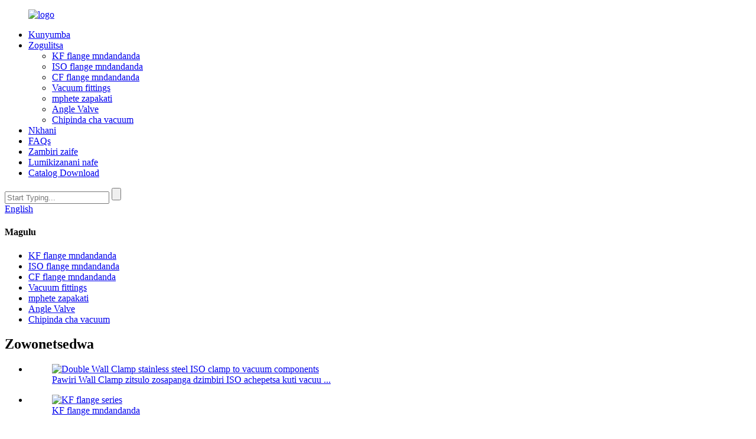

--- FILE ---
content_type: text/html
request_url: http://ny.vacuumcomponents-st.com/vacuum-centering-rings-iso-stainless-steel-304-316l-product/
body_size: 12341
content:
<!DOCTYPE html> <html dir="ltr" lang="ny"> <head> <meta http-equiv="Content-Type" content="text/html; charset=UTF-8" /> <!-- Global site tag (gtag.js) - Google Analytics --> <script async src="https://www.googletagmanager.com/gtag/js?id=UA-222592586-82"></script> <script>
  window.dataLayer = window.dataLayer || [];
  function gtag(){dataLayer.push(arguments);}
  gtag('js', new Date());

  gtag('config', 'UA-222592586-82');
</script>  <title>China Vacuum Centering mphete ISO zosapanga dzimbiri 304 316L Kupanga ndi Factory |Shanteng</title> <meta name="viewport" content="width=device-width,initial-scale=1,minimum-scale=1,maximum-scale=1,user-scalable=no"> <link rel="apple-touch-icon-precomposed" href=""> <meta name="format-detection" content="telephone=no"> <meta name="apple-mobile-web-app-capable" content="yes"> <meta name="apple-mobile-web-app-status-bar-style" content="black"> <meta property="og:url" content="https://www.vacuumcomponents-st.com:443/vacuum-centering-rings-iso-stainless-steel-304-316l-product/"/> <meta property="og:title" content="Vacuum Centering rings ISO stainless steel 304 316L"/> <meta property="og:description" content=" 		Features 	 * Viton O&#8217;ring bakeable to 200°C intermittently, sustained use to 150°C. * The vacuum seal of ISO-series is made by compressing the O&#8217;ring between the mating flanges. This done by alternately wrenchtightening opposing pairs of clamps or bolts until the first metal-to-met..."/> <meta property="og:type" content="product"/> <meta property="og:image" content="//cdn.globalso.com/vacuumcomponents-st/Centering-rings.jpg"/> <meta property="og:site_name" content="https://www.vacuumcomponents-st.com/"/> <link href="//cdn.globalso.com/vacuumcomponents-st/style/global/style.css" rel="stylesheet"> <link href="//cdn.globalso.com/vacuumcomponents-st/style/public/public.css" rel="stylesheet">  <link rel="shortcut icon" href="//cdn.globalso.com/vacuumcomponents-st/logo21.png" /> <meta name="author" content="gd-admin"/> <meta name="description" itemprop="description" content="Mawonekedwe * Viton O'ring amawotcha mpaka 200 ° C pafupipafupi, akugwiritsidwa ntchito mpaka 150 ° C.* The vacuum chisindikizo cha ISO-mndandanda wapangidwa ndi compressing ndi O'ring" />  <meta name="keywords" itemprop="keywords" content="centering mphete, mankhwala" />  <link rel="canonical" href="https://www.vacuumcomponents-st.com/vacuum-centering-rings-iso-stainless-steel-304-316l-product/" /> <link href="//cdn.globalso.com/hide_search.css" rel="stylesheet"/></head> <body> <div class="container">     <header class="web_head index_web_headpage_head">     <div class="head_layout layout">       <figure class="logo"><a href="/">                 <img src="//cdn.globalso.com/vacuumcomponents-st/logo2.png" alt="logo">                 </a></figure>       <div class="head_center">           <nav class="nav_wrap">             <ul class="head_nav">         <li><a href="/">Kunyumba</a></li> <li class="current-post-ancestor current-menu-parent"><a href="/products/">Zogulitsa</a> <ul class="sub-menu"> 	<li><a href="/kf-flange-series/">KF flange mndandanda</a></li> 	<li><a href="/iso-flange-series/">ISO flange mndandanda</a></li> 	<li><a href="/cf-flange-series/">CF flange mndandanda</a></li> 	<li><a href="/vacuum-fittings/">Vacuum fittings</a></li> 	<li class="current-post-ancestor current-menu-parent"><a href="/centering-rings/">mphete zapakati</a></li> 	<li><a href="/angle-valve/">Angle Valve</a></li> 	<li><a href="/vacuum-chamber/">Chipinda cha vacuum</a></li> </ul> </li> <li><a href="/news/">Nkhani</a></li> <li><a href="/faqs/">FAQs</a></li> <li><a href="/about-us/">Zambiri zaife</a></li> <li><a href="/contact-us/">Lumikizanani nafe</a></li> <li><a href="/catalogue-download/">Catalog Download</a></li>           </ul>           </nav>         <div class="head-search">           <form class="" action="/search.php" method="get">             <input class="search-ipt" type="text" placeholder="Start Typing..."  name="s" id="s" />           <input type="hidden" name="cat" value="490"/>           <input class="search-btn" type="submit" value=""  id="searchsubmit" />           </form>         </div>       </div>        <div class="change-language ensemble">   <div class="change-language-info">     <div class="change-language-title medium-title">        <div class="language-flag language-flag-en"><a href="https://www.vacuumcomponents-st.com/"><b class="country-flag"></b><span>English</span> </a></div>        <b class="language-icon"></b>      </div> 	<div class="change-language-cont sub-content">         <div class="empty"></div>     </div>   </div> </div> <!--theme193-->    </div>   </header> <section class="web_main page_main">   <div class="layout">    <aside class="aside">   <section class="aside-wrap">     <section class="side-widget">     <div class="side-tit-bar">       <h4 class="side-tit">Magulu</h4>     </div>     <ul class="side-cate">       <li><a href="/kf-flange-series/">KF flange mndandanda</a></li> <li><a href="/iso-flange-series/">ISO flange mndandanda</a></li> <li><a href="/cf-flange-series/">CF flange mndandanda</a></li> <li><a href="/vacuum-fittings/">Vacuum fittings</a></li> <li class="current-post-ancestor current-menu-parent"><a href="/centering-rings/">mphete zapakati</a></li> <li><a href="/angle-valve/">Angle Valve</a></li> <li><a href="/vacuum-chamber/">Chipinda cha vacuum</a></li>     </ul>   </section>   <div class="side-widget">     <div class="side-tit-bar">       <h2 class="side-tit">Zowonetsedwa</h2>     </div>     <div class="side-product-items">       <div class="items_content">         <ul >                     <li class="side_product_item">             <figure> <a  class="item-img" href="/double-wall-clamp-stainless-steel-iso-clamp-to-vacuum-components-product/"><img src="//cdn.globalso.com/vacuumcomponents-st/Clamp-04-300x225.jpg" alt="Double Wall Clamp stainless steel ISO clamp to vacuum components"></a>               <figcaption>                 <div class="item_text"><a href="/double-wall-clamp-stainless-steel-iso-clamp-to-vacuum-components-product/">Pawiri Wall Clamp zitsulo zosapanga dzimbiri ISO achepetsa kuti vacuu ...</a></div>               </figcaption>             </figure>             <a href="/double-wall-clamp-stainless-steel-iso-clamp-to-vacuum-components-product/" class="add-friend"></a> </li>                     <li class="side_product_item">             <figure> <a  class="item-img" href="/kf-flange-series-product/"><img src="//cdn.globalso.com/vacuumcomponents-st/1-11-300x225.jpg" alt="KF flange series"></a>               <figcaption>                 <div class="item_text"><a href="/kf-flange-series-product/">KF flange mndandanda</a></div>               </figcaption>             </figure>             <a href="/kf-flange-series-product/" class="add-friend"></a> </li>                   </ul>       </div>     </div>   </div>     </section> </aside>   <section class="main">        <h1 class="page_title">Mphete za Vacuum Centering ISO zitsulo zosapanga dzimbiri 304 316L</h1>       <!-- product info -->       <section class="product-intro">         <div class="product-view" >            <!-- Piliang S-->                     <!-- Piliang E-->                     <div class="product-image"> <a class="cloud-zoom" id="zoom1" data-zoom="adjustX:0, adjustY:0" href="//cdn.globalso.com/vacuumcomponents-st/Centering-rings.jpg"> <img src="//cdn.globalso.com/vacuumcomponents-st/Centering-rings.jpg" itemprop="image" title="" alt="Vacuum Centering rings ISO stainless steel 304 316L Featured Image" style="width:100%" /></a> </div>                     <div  style="position:relative; width:100%;">             <div class="image-additional">               <ul class="swiper-wrapper">                                 <li class="swiper-slide image-item current"> <a class="cloud-zoom-gallery item"  href="//cdn.globalso.com/vacuumcomponents-st/Centering-rings.jpg" data-zoom="useZoom:zoom1, smallImage://cdn.globalso.com/vacuumcomponents-st/Centering-rings.jpg" title=""><img src="//cdn.globalso.com/vacuumcomponents-st/Centering-rings-300x225.jpg" alt="Vacuum Centering rings ISO stainless steel 304 316L" /></a> </li>                                 <li class="swiper-slide image-item"> <a class="cloud-zoom-gallery item"  href="//cdn.globalso.com/vacuumcomponents-st/KF-Centering-Ring-with-ORing-081.jpg" data-zoom="useZoom:zoom1, smallImage://cdn.globalso.com/vacuumcomponents-st/KF-Centering-Ring-with-ORing-081.jpg" title=""><img src="//cdn.globalso.com/vacuumcomponents-st/KF-Centering-Ring-with-ORing-081-300x225.jpg" alt="Vacuum Centering rings ISO stainless steel 304 316L" /></a> </li>                               </ul>               <div class="swiper-pagination swiper-pagination-white"></div>             </div>             <div class="swiper-button-next swiper-button-white"></div>             <div class="swiper-button-prev swiper-button-white"></div>           </div>         </div>         <section class="product-summary">           <div class="product-meta">             <h3>Kufotokozera Kwachidule:</h3>             <p><p>* Viton O&#39;ring yophikidwa mpaka 200 ° C pafupipafupi, ikugwiritsidwa ntchito mpaka 150 ° C.</p> <p>* The vacuum chisindikizo cha ISO-mndandanda wapangidwa ndi compressing O'ring pakati mating flanges.Izi zimachitidwa mosinthana mosinthanasinthana zingwe zomangirira kapena mabawuti mpaka kukhudzana koyamba kwachitsulo ndi chitsulo kupangidwa pakati pa malo amkati a flanges ndi milomo yotalikirana ya mphete yolowera pakati.</p> </p>             <br />                                   </div>           <div class="product-btn-wrap"> <a href="javascript:" onclick="showMsgPop();" class="email">Titumizireni imelo</a>            <!--<a href="/downloadpdf.php?id=1427" target="_blank" rel="external nofollow"   class="pdf">Download as PDF</a> -->           </div>           <div class="share-this">             <div class="addthis_sharing_toolbox"></div>             </div>         </section>       </section>       <section class="tab-content-wrap product-detail">         <div class="tab-title-bar detail-tabs">           <h2 class="tab-title title current"><span>Tsatanetsatane wa Zamalonda</span></h2>                                          <h2 class="tab-title title"><span>Zolemba Zamalonda</span></h2>                   </div>         <section class="tab-panel-wrap">           <section class="tab-panel disabled entry">             <section class="tab-panel-content">                                           <div class="fl-builder-content fl-builder-content-1427 fl-builder-content-primary fl-builder-global-templates-locked" data-post-id="1427"><div class="fl-row fl-row-full-width fl-row-bg-color fl-node-621f337075021" data-node="621f337075021"> 	<div class="fl-row-content-wrap"> 				<div class="fl-row-content fl-row-full-width fl-node-content"> 		 <div class="fl-col-group fl-node-621f337075693" data-node="621f337075693"> 			<div class="fl-col fl-node-621f3370756d4" data-node="621f3370756d4" style="width: 92%;"> 	<div class="fl-col-content fl-node-content"> 	<div class="fl-module fl-module-heading fl-node-621f337075713" data-node="621f337075713" data-animation-delay="0.0"> 	<div class="fl-module-content fl-node-content"> 		<h3 class="fl-heading"> 		<span class="fl-heading-text">Mawonekedwe</span> 	</h3>	</div> </div>	</div> </div>			<div class="fl-col fl-node-621f337075752 fl-col-small" data-node="621f337075752" style="width: 8%;"> 	<div class="fl-col-content fl-node-content"> 	<div class="fl-module fl-module-icon fl-node-621f33707579c" data-node="621f33707579c" data-animation-delay="0.0"> 	<div class="fl-module-content fl-node-content"> 		<div class="fl-icon-wrap"> 	<span class="fl-icon"> 				<i class="fa fa-check-square-o"></i>  			</span> 	 	</div> 	</div> </div>	</div> </div>	</div>  <div class="fl-col-group fl-node-621f3370757db" data-node="621f3370757db"> 			<div class="fl-col fl-node-621f33707581a" data-node="621f33707581a" style="width: 100%;"> 	<div class="fl-col-content fl-node-content"> 	<div class="fl-module fl-module-separator fl-node-621f337075858" data-node="621f337075858" data-animation-delay="0.0"> 	<div class="fl-module-content fl-node-content"> 		<div class="fl-separator"></div>	</div> </div><div class="fl-module fl-module-separator fl-node-621f337075897" data-node="621f337075897" data-animation-delay="0.0"> 	<div class="fl-module-content fl-node-content"> 		<div class="fl-separator"></div>	</div> </div>	</div> </div>	</div>  <div class="fl-col-group fl-node-621f3370758d6 fl-col-group-equal-height fl-col-group-align-center" data-node="621f3370758d6"> 			<div class="fl-col fl-node-621f337075917" data-node="621f337075917" style="width: 100%;"> 	<div class="fl-col-content fl-node-content"> 	<div class="fl-module fl-module-rich-text fl-node-621f337075955" data-node="621f337075955" data-animation-delay="0.0"> 	<div class="fl-module-content fl-node-content"> 		<div class="fl-rich-text"> 	<p><span style="font-size: medium;">* Viton O&#39;ring yophikidwa mpaka 200 ° C pafupipafupi, ikugwiritsidwa ntchito mpaka 150 ° C.</span></p> <p><span style="font-size: medium;">* The vacuum chisindikizo cha ISO-mndandanda wapangidwa ndi compressing O'ring pakati mating flanges.Izi zimachitidwa mosinthana mosinthanasinthana zingwe zomangirira kapena mabawuti mpaka kukhudzana koyamba kwachitsulo ndi chitsulo kupangidwa pakati pa malo amkati a flanges ndi milomo yotalikirana ya mphete yolowera pakati.</span></p> <p><span style="font-size: medium;">* Vacuum chisindikizo cha KF-mndandanda: Kuponderezedwa kwa O&#39;ring ndi kukakamiza kofananako kuzungulira 15 ° kunja kwa flange.</span></p> </div>	</div> </div>	</div> </div>	</div> 		</div> 	</div> </div><div class="fl-row fl-row-full-width fl-row-bg-color fl-node-61de2b8e8c55a" data-node="61de2b8e8c55a"> 	<div class="fl-row-content-wrap"> 				<div class="fl-row-content fl-row-full-width fl-node-content"> 		 <div class="fl-col-group fl-node-61de2b8e8d607" data-node="61de2b8e8d607"> 			<div class="fl-col fl-node-61de2b8e8d649" data-node="61de2b8e8d649" style="width: 92%;"> 	<div class="fl-col-content fl-node-content"> 	<div class="fl-module fl-module-heading fl-node-61de2b8e8d687" data-node="61de2b8e8d687" data-animation-delay="0.0"> 	<div class="fl-module-content fl-node-content"> 		<h3 class="fl-heading"> 		<span class="fl-heading-text">Zofotokozera</span> 	</h3>	</div> </div>	</div> </div>			<div class="fl-col fl-node-61de2b8e8d6d1 fl-col-small" data-node="61de2b8e8d6d1" style="width: 8%;"> 	<div class="fl-col-content fl-node-content"> 	<div class="fl-module fl-module-icon fl-node-61de2b8e8d70e" data-node="61de2b8e8d70e" data-animation-delay="0.0"> 	<div class="fl-module-content fl-node-content"> 		<div class="fl-icon-wrap"> 	<span class="fl-icon"> 				<i class="fa fa-check-square-o"></i>  			</span> 	 	</div> 	</div> </div>	</div> </div>	</div>  <div class="fl-col-group fl-node-61de2b8e8d74b" data-node="61de2b8e8d74b"> 			<div class="fl-col fl-node-61de2b8e8d788" data-node="61de2b8e8d788" style="width: 100%;"> 	<div class="fl-col-content fl-node-content"> 	<div class="fl-module fl-module-separator fl-node-61de2b8e8d7c5" data-node="61de2b8e8d7c5" data-animation-delay="0.0"> 	<div class="fl-module-content fl-node-content"> 		<div class="fl-separator"></div>	</div> </div><div class="fl-module fl-module-separator fl-node-61de2b8e8d802" data-node="61de2b8e8d802" data-animation-delay="0.0"> 	<div class="fl-module-content fl-node-content"> 		<div class="fl-separator"></div>	</div> </div>	</div> </div>	</div>  <div class="fl-col-group fl-node-61de2b8e8d83f fl-col-group-equal-height fl-col-group-align-center" data-node="61de2b8e8d83f"> 			<div class="fl-col fl-node-61de2b8e8d87c" data-node="61de2b8e8d87c" style="width: 100%;"> 	<div class="fl-col-content fl-node-content"> 	<div class="fl-module fl-module-rich-text fl-node-61de2b8e8d8b9" data-node="61de2b8e8d8b9" data-animation-delay="0.0"> 	<div class="fl-module-content fl-node-content"> 		<div class="fl-rich-text"> 	<p><span style="font-size: medium;">*Centering mphete: 304 SS (Zinthu zina zomwe zilipo mukapempha)</span></p> <p><span style="font-size: medium;">* Mphete Yakunja: Aluminiyamu</span></p> <p><span style="font-size: medium;">* Mauna: 304 SS</span></p> <p><span style="font-size: medium;">*Kutentha Kwambiri: 150°C (Viton) 80°C (NBR)</span></p> <p><span style="font-size: medium;">*O&#39;ring : Viton (Zinthu zina zilipo mukapempha)</span></p> <p><span style="font-size: medium;">*Kukula kwakukulu kapena kwapadera kulipo</span></p> <p><span style="font-size: medium;">*Viton imakhala ndi porosity yotsika ku mipweya yambiri (kupatula helium) ndipo imapirira kutentha kwambiri (mpaka 200 ° C) kwa nthawi yochepa.NBR O'ring ndi yotsika mtengo, koma kutentha kwake kwakukulu (pafupifupi 100 ° C) kumawapangitsa kukhala osavomerezeka pamapulogalamu ambiri a vacuum.Silicone O'rings imatha kupirira kutentha kwa 250 ° C kwakanthawi kochepa, koma silikoni imakonda kuumitsa kutentha kwanthawi yayitali, kumamatira pazitsulo ndikupangitsa O'ring kukhala yovuta kuyisintha.Silicone imakhalanso ndi porous kwambiri ku helium.</span></p> </div>	</div> </div>	</div> </div>	</div> 		</div> 	</div> </div><div class="fl-row fl-row-full-width fl-row-bg-color fl-node-61dd4526d96c4" data-node="61dd4526d96c4"> 	<div class="fl-row-content-wrap"> 				<div class="fl-row-content fl-row-full-width fl-node-content"> 		 <div class="fl-col-group fl-node-61dd4526d9703" data-node="61dd4526d9703"> 			<div class="fl-col fl-node-61dd4526d9743" data-node="61dd4526d9743" style="width: 92%;"> 	<div class="fl-col-content fl-node-content"> 	<div class="fl-module fl-module-heading fl-node-61dd4526d9783" data-node="61dd4526d9783" data-animation-delay="0.0"> 	<div class="fl-module-content fl-node-content"> 		<h3 class="fl-heading"> 		<span class="fl-heading-text">Mapulogalamu</span> 	</h3>	</div> </div>	</div> </div>			<div class="fl-col fl-node-61dd4526d97c3 fl-col-small" data-node="61dd4526d97c3" style="width: 8%;"> 	<div class="fl-col-content fl-node-content"> 	<div class="fl-module fl-module-icon fl-node-61dd4526d9802" data-node="61dd4526d9802" data-animation-delay="0.0"> 	<div class="fl-module-content fl-node-content"> 		<div class="fl-icon-wrap"> 	<span class="fl-icon"> 				<i class="fa fa-check-square-o"></i>  			</span> 	 	</div> 	</div> </div>	</div> </div>	</div>  <div class="fl-col-group fl-node-61dd4526d9842" data-node="61dd4526d9842"> 			<div class="fl-col fl-node-61dd4526d9882" data-node="61dd4526d9882" style="width: 100%;"> 	<div class="fl-col-content fl-node-content"> 	<div class="fl-module fl-module-separator fl-node-61dd4526d98c2" data-node="61dd4526d98c2" data-animation-delay="0.0"> 	<div class="fl-module-content fl-node-content"> 		<div class="fl-separator"></div>	</div> </div><div class="fl-module fl-module-separator fl-node-61dd4526d9902" data-node="61dd4526d9902" data-animation-delay="0.0"> 	<div class="fl-module-content fl-node-content"> 		<div class="fl-separator"></div>	</div> </div>	</div> </div>	</div>  <div class="fl-col-group fl-node-61dd4526d9942 fl-col-group-equal-height fl-col-group-align-center" data-node="61dd4526d9942"> 			<div class="fl-col fl-node-61dd4526d9982" data-node="61dd4526d9982" style="width: 100%;"> 	<div class="fl-col-content fl-node-content"> 	<div class="fl-module fl-module-rich-text fl-node-61dd4526d99c2" data-node="61dd4526d99c2" data-animation-delay="0.0"> 	<div class="fl-module-content fl-node-content"> 		<div class="fl-rich-text"> 	<p><span style="font-size: medium;">* Chosindikizira cha vacuum.</span></p> <p><span style="font-size: medium;">* The O&#39;ring imatengedwa ngati chipangizo chosindikizira padziko lonse lapansi.</span></p> <p><span style="font-size: medium;">* Amagwiritsidwa ntchito ngati static, dynamic, radial kapena zisindikizo zakumaso.</span></p> </div>	</div> </div>	</div> </div>	</div> 		</div> 	</div> </div><div class="fl-row fl-row-full-width fl-row-bg-color fl-node-61de2e279f973" data-node="61de2e279f973"> 	<div class="fl-row-content-wrap"> 				<div class="fl-row-content fl-row-full-width fl-node-content"> 		 <div class="fl-col-group fl-node-61de2e27a0339" data-node="61de2e27a0339"> 			<div class="fl-col fl-node-61de2e27a035d" data-node="61de2e27a035d" style="width: 92%;"> 	<div class="fl-col-content fl-node-content"> 	<div class="fl-module fl-module-heading fl-node-61de2e27a039f" data-node="61de2e27a039f" data-animation-delay="0.0"> 	<div class="fl-module-content fl-node-content"> 		<h3 class="fl-heading"> 		<span class="fl-heading-text">Shanteng vacuum ikupereka mayankho a vacuum pamakampani a Semiconductor.</span> 	</h3>	</div> </div>	</div> </div>			<div class="fl-col fl-node-61de2e27a03e1 fl-col-small" data-node="61de2e27a03e1" style="width: 8%;"> 	<div class="fl-col-content fl-node-content"> 	<div class="fl-module fl-module-icon fl-node-61de2e27a0423" data-node="61de2e27a0423" data-animation-delay="0.0"> 	<div class="fl-module-content fl-node-content"> 		<div class="fl-icon-wrap"> 	<span class="fl-icon"> 				<i class="fa fa-check-square-o"></i>  			</span> 	 	</div> 	</div> </div>	</div> </div>	</div>  <div class="fl-col-group fl-node-61de2e27a0465" data-node="61de2e27a0465"> 			<div class="fl-col fl-node-61de2e27a04a8" data-node="61de2e27a04a8" style="width: 100%;"> 	<div class="fl-col-content fl-node-content"> 	<div class="fl-module fl-module-separator fl-node-61de2e27a04e9" data-node="61de2e27a04e9" data-animation-delay="0.0"> 	<div class="fl-module-content fl-node-content"> 		<div class="fl-separator"></div>	</div> </div><div class="fl-module fl-module-separator fl-node-61de2e27a052b" data-node="61de2e27a052b" data-animation-delay="0.0"> 	<div class="fl-module-content fl-node-content"> 		<div class="fl-separator"></div>	</div> </div>	</div> </div>	</div>  <div class="fl-col-group fl-node-61de2e27a056c fl-col-group-equal-height fl-col-group-align-center" data-node="61de2e27a056c"> 			<div class="fl-col fl-node-61de2e27a05ad" data-node="61de2e27a05ad" style="width: 100%;"> 	<div class="fl-col-content fl-node-content"> 	<div class="fl-module fl-module-rich-text fl-node-61de2e27a05ee" data-node="61de2e27a05ee" data-animation-delay="0.0"> 	<div class="fl-module-content fl-node-content"> 		<div class="fl-rich-text"> 	<p><span style="font-size: medium;">Timapereka zowonjezera zowonjezera zowonjezera zowonjezera, zida, zigawo, kuphatikizapo KF, CF, ISO ASA flanges, zopangira;Komanso timapanga ma vacuum mpira mavavu, mavavu a zipata ndi ma valve a ngodya, ndi zipinda zopuma.Tikupanga njira zogwirira ntchito bwino, kuchepetsa nthawi yotsogolera, kupulumutsa mtengo kwa makasitomala athu.</span></p> <p><span style="font-size: medium;">Mafunso onse kapena zitsanzo zopempha, chonde tumizani imelo yathu<a href="mailto:2806936826@qq.com">2806936826@qq.com</a>  </span></p> </div>	</div> </div>	</div> </div>	</div> 		</div> 	</div> </div></div>                            <div class="clear"></div>                                                         <hr>               <li><b>Zam&#39;mbuyo:</b>                 <a href="/vacuum-fittings-ultra-high-vacuum-flange-fitting-components-kf-cf-iso-product/" rel="prev">Vacuum Fittings Ultra-high Vacuum Flange Fitting &amp; Zigawo KF CF ISO</a>              </li>               <li><b>Ena:</b>                 <a href="/vacuum-valve-manufacturer-ss304-316l-stainless-steel-product/" rel="next">Vacuum Valve wopanga SS304 316L chitsulo chosapanga dzimbiri</a>              </li>               <hr>                           </section>           </section>                                          <section class="tab-panel disabled entry">             <section class="tab-panel-content">                           </section>           </section>                   </section>       </section>       <section id="send-email" class="inquiry-form-wrap ct-inquiry-form"><script type="text/javascript" src="//www.globalso.site/form.js"></script><div class="ad_prompt">Lembani uthenga wanu apa ndikutumiza kwa ife</div></section>       <div class="goods-may-like">         <h2 class="title">Magulu azinthu</h2>         <ul class="swiper-wrapper">                               <li class="swiper-slide product_item">             <figure> <span class="item_img"> <img src="//cdn.globalso.com/vacuumcomponents-st/KF-Centering-Ring-with-ORing-08-300x225.jpg" alt="KF Centering Ring with O’Ring NW 10 KF10CRVS SS304"><a href="/kf-centering-ring-with-oring-nw-10-kf10crvs-ss304-product/" title="KF Centering Ring with O’Ring NW 10 KF10CRVS SS304"></a> </span>               <figcaption>                 <h3 class="item_title"><a href="/kf-centering-ring-with-oring-nw-10-kf10crvs-ss304-product/" title="KF Centering Ring with O’Ring NW 10 KF10CRVS SS304">KF Centering mphete yokhala ndi O&#39;Ring NW 10 KF10CRVS SS304</a></h3>               </figcaption>             </figure>           </li>                             </ul>         <div class="swiper-control">             <span class="swiper-button-prev"></span>             <span class="swiper-button-next"></span>           </div>       </div>       </section>   </div> </section> <div class="clear"></div>     <!-- web_footer -->   <footer class="web_footer">       <div class="layout">         <div class="foor_service">           <div class="foot_item foot_contact_item wow fadeInLeftA" data-wow-delay=".9s" data-wow-duration=".8s">             <h2 class="fot_tit">Lumikizanani nafe</h2>             <div class="foot_cont">               <ul class="foot_contact">                 <li class="foot_phone"><a class="tel_link" href="tel:0086 13853165922">0086 13853165922</a></li>                <li class="foot_email"><a href="javascript:" class="add_email12">894485097@qq.com</a></li>               <li class="foot_address">Address: No.688 Jiaqian Road, Nanxiang Town, Jiading District, Shanghai China</li>              </ul>             </div>           </div>           <div class="foot_item foot_nav_item wow fadeInLeftA" data-wow-delay=".8s" data-wow-duration=".8s">             <h2 class="fot_tit">Zogulitsa</h2>             <ul class="fot_nav">               <li><a href="/kf-flange-series/">KF flange mndandanda</a></li> <li><a href="/iso-flange-series/">ISO flange mndandanda</a></li> <li><a href="/cf-flange-series/">CF flange mndandanda</a></li> <li><a href="/vacuum-fittings/">Vacuum fittings</a></li> <li class="current-post-ancestor current-menu-parent"><a href="/centering-rings/">mphete zapakati</a></li> <li><a href="/angle-valve/">Angle Valve</a></li> <li><a href="/vacuum-chamber/">Chipinda cha vacuum</a></li>             </ul>           </div>           <div class="foot_item foot_inquiry_item wow fadeInLeftA" data-wow-delay=".9s" data-wow-duration=".8s">             <h2 class="fot_tit">Kulumikizana ndi Anthu</h2>              <ul class="foot_sns">                          <li><a target="_blank" href=""><img src="//cdn.globalso.com/vacuumcomponents-st/sns01.png" alt="Facebook"><span>Facebook</span></a></li>                         <li><a target="_blank" href=""><img src="//cdn.globalso.com/vacuumcomponents-st/sns021.png" alt="Twitter"><span>Twitter</span></a></li>                         <li><a target="_blank" href=""><img src="//cdn.globalso.com/vacuumcomponents-st/sns031.png" alt="Linkedin"><span>Linkedin</span></a></li>                         <li><a target="_blank" href=""><img src="//cdn.globalso.com/vacuumcomponents-st/sns041.png" alt="ins"><span>inu</span></a></li>                         </ul>           </div>         </div>       </div>       <div class="foot_bottom">         <div class="copyright">© Ufulu  20102019 : Ufulu Onse Ndiwotetezedwa.<script type="text/javascript" src="//www.globalso.site/livechat.js"></script>                              </div>       </div>   </footer>   <!--// web_footer end -->                    <aside class="scrollsidebar" id="scrollsidebar">   <div class="side_content">     <div class="side_list">       <header class="hd"><img src="//cdn.globalso.com/title_pic.png" alt="Online Inuiry"/></header>       <div class="cont">         <li><a class="email" href="javascript:" onclick="showMsgPop();">Tumizani Imelo</a></li>                                       </div>                   <div class="side_title"><a  class="close_btn"><span>x</span></a></div>     </div>   </div>   <div class="show_btn"></div> </aside> <div class="inquiry-pop-bd">   <div class="inquiry-pop"> <i class="ico-close-pop" onclick="hideMsgPop();"></i>      <script type="text/javascript" src="//www.globalso.site/form.js"></script>    </div> </div> </div> <script type="text/javascript" src="//cdn.globalso.com/vacuumcomponents-st/style/global/js/jquery.min.js"></script>  <script type="text/javascript" src="//cdn.globalso.com/vacuumcomponents-st/style/global/js/common.js"></script> <script type="text/javascript" src="//cdn.globalso.com/vacuumcomponents-st/style/public/public.js"></script>  <!--[if lt IE 9]> <script src="//cdn.globalso.com/vacuumcomponents-st/style/global/js/html5.js"></script> <![endif]--> <script type="text/javascript">

if(typeof jQuery == 'undefined' || typeof jQuery.fn.on == 'undefined') {
	document.write('<script src="https://www.vacuumcomponents-st.com/wp-content/plugins/bb-plugin/js/jquery.js"><\/script>');
	document.write('<script src="https://www.vacuumcomponents-st.com/wp-content/plugins/bb-plugin/js/jquery.migrate.min.js"><\/script>');
}

</script><ul class="prisna-wp-translate-seo" id="prisna-translator-seo"><li class="language-flag language-flag-en"><a href="https://www.vacuumcomponents-st.com/vacuum-centering-rings-iso-stainless-steel-304-316l-product/" title="English" target="_blank"><b class="country-flag"></b><span>English</span></a></li><li class="language-flag language-flag-fr"><a href="http://fr.vacuumcomponents-st.com/vacuum-centering-rings-iso-stainless-steel-304-316l-product/" title="French" target="_blank"><b class="country-flag"></b><span>French</span></a></li><li class="language-flag language-flag-de"><a href="http://de.vacuumcomponents-st.com/vacuum-centering-rings-iso-stainless-steel-304-316l-product/" title="German" target="_blank"><b class="country-flag"></b><span>German</span></a></li><li class="language-flag language-flag-pt"><a href="http://pt.vacuumcomponents-st.com/vacuum-centering-rings-iso-stainless-steel-304-316l-product/" title="Portuguese" target="_blank"><b class="country-flag"></b><span>Portuguese</span></a></li><li class="language-flag language-flag-es"><a href="http://es.vacuumcomponents-st.com/vacuum-centering-rings-iso-stainless-steel-304-316l-product/" title="Spanish" target="_blank"><b class="country-flag"></b><span>Spanish</span></a></li><li class="language-flag language-flag-ru"><a href="http://ru.vacuumcomponents-st.com/vacuum-centering-rings-iso-stainless-steel-304-316l-product/" title="Russian" target="_blank"><b class="country-flag"></b><span>Russian</span></a></li><li class="language-flag language-flag-ja"><a href="http://ja.vacuumcomponents-st.com/vacuum-centering-rings-iso-stainless-steel-304-316l-product/" title="Japanese" target="_blank"><b class="country-flag"></b><span>Japanese</span></a></li><li class="language-flag language-flag-ko"><a href="http://ko.vacuumcomponents-st.com/vacuum-centering-rings-iso-stainless-steel-304-316l-product/" title="Korean" target="_blank"><b class="country-flag"></b><span>Korean</span></a></li><li class="language-flag language-flag-ar"><a href="http://ar.vacuumcomponents-st.com/vacuum-centering-rings-iso-stainless-steel-304-316l-product/" title="Arabic" target="_blank"><b class="country-flag"></b><span>Arabic</span></a></li><li class="language-flag language-flag-ga"><a href="http://ga.vacuumcomponents-st.com/vacuum-centering-rings-iso-stainless-steel-304-316l-product/" title="Irish" target="_blank"><b class="country-flag"></b><span>Irish</span></a></li><li class="language-flag language-flag-el"><a href="http://el.vacuumcomponents-st.com/vacuum-centering-rings-iso-stainless-steel-304-316l-product/" title="Greek" target="_blank"><b class="country-flag"></b><span>Greek</span></a></li><li class="language-flag language-flag-tr"><a href="http://tr.vacuumcomponents-st.com/vacuum-centering-rings-iso-stainless-steel-304-316l-product/" title="Turkish" target="_blank"><b class="country-flag"></b><span>Turkish</span></a></li><li class="language-flag language-flag-it"><a href="http://it.vacuumcomponents-st.com/vacuum-centering-rings-iso-stainless-steel-304-316l-product/" title="Italian" target="_blank"><b class="country-flag"></b><span>Italian</span></a></li><li class="language-flag language-flag-da"><a href="http://da.vacuumcomponents-st.com/vacuum-centering-rings-iso-stainless-steel-304-316l-product/" title="Danish" target="_blank"><b class="country-flag"></b><span>Danish</span></a></li><li class="language-flag language-flag-ro"><a href="http://ro.vacuumcomponents-st.com/vacuum-centering-rings-iso-stainless-steel-304-316l-product/" title="Romanian" target="_blank"><b class="country-flag"></b><span>Romanian</span></a></li><li class="language-flag language-flag-id"><a href="http://id.vacuumcomponents-st.com/vacuum-centering-rings-iso-stainless-steel-304-316l-product/" title="Indonesian" target="_blank"><b class="country-flag"></b><span>Indonesian</span></a></li><li class="language-flag language-flag-cs"><a href="http://cs.vacuumcomponents-st.com/vacuum-centering-rings-iso-stainless-steel-304-316l-product/" title="Czech" target="_blank"><b class="country-flag"></b><span>Czech</span></a></li><li class="language-flag language-flag-af"><a href="http://af.vacuumcomponents-st.com/vacuum-centering-rings-iso-stainless-steel-304-316l-product/" title="Afrikaans" target="_blank"><b class="country-flag"></b><span>Afrikaans</span></a></li><li class="language-flag language-flag-sv"><a href="http://sv.vacuumcomponents-st.com/vacuum-centering-rings-iso-stainless-steel-304-316l-product/" title="Swedish" target="_blank"><b class="country-flag"></b><span>Swedish</span></a></li><li class="language-flag language-flag-pl"><a href="http://pl.vacuumcomponents-st.com/vacuum-centering-rings-iso-stainless-steel-304-316l-product/" title="Polish" target="_blank"><b class="country-flag"></b><span>Polish</span></a></li><li class="language-flag language-flag-eu"><a href="http://eu.vacuumcomponents-st.com/vacuum-centering-rings-iso-stainless-steel-304-316l-product/" title="Basque" target="_blank"><b class="country-flag"></b><span>Basque</span></a></li><li class="language-flag language-flag-ca"><a href="http://ca.vacuumcomponents-st.com/vacuum-centering-rings-iso-stainless-steel-304-316l-product/" title="Catalan" target="_blank"><b class="country-flag"></b><span>Catalan</span></a></li><li class="language-flag language-flag-eo"><a href="http://eo.vacuumcomponents-st.com/vacuum-centering-rings-iso-stainless-steel-304-316l-product/" title="Esperanto" target="_blank"><b class="country-flag"></b><span>Esperanto</span></a></li><li class="language-flag language-flag-hi"><a href="http://hi.vacuumcomponents-st.com/vacuum-centering-rings-iso-stainless-steel-304-316l-product/" title="Hindi" target="_blank"><b class="country-flag"></b><span>Hindi</span></a></li><li class="language-flag language-flag-lo"><a href="http://lo.vacuumcomponents-st.com/vacuum-centering-rings-iso-stainless-steel-304-316l-product/" title="Lao" target="_blank"><b class="country-flag"></b><span>Lao</span></a></li><li class="language-flag language-flag-sq"><a href="http://sq.vacuumcomponents-st.com/vacuum-centering-rings-iso-stainless-steel-304-316l-product/" title="Albanian" target="_blank"><b class="country-flag"></b><span>Albanian</span></a></li><li class="language-flag language-flag-am"><a href="http://am.vacuumcomponents-st.com/vacuum-centering-rings-iso-stainless-steel-304-316l-product/" title="Amharic" target="_blank"><b class="country-flag"></b><span>Amharic</span></a></li><li class="language-flag language-flag-hy"><a href="http://hy.vacuumcomponents-st.com/vacuum-centering-rings-iso-stainless-steel-304-316l-product/" title="Armenian" target="_blank"><b class="country-flag"></b><span>Armenian</span></a></li><li class="language-flag language-flag-az"><a href="http://az.vacuumcomponents-st.com/vacuum-centering-rings-iso-stainless-steel-304-316l-product/" title="Azerbaijani" target="_blank"><b class="country-flag"></b><span>Azerbaijani</span></a></li><li class="language-flag language-flag-be"><a href="http://be.vacuumcomponents-st.com/vacuum-centering-rings-iso-stainless-steel-304-316l-product/" title="Belarusian" target="_blank"><b class="country-flag"></b><span>Belarusian</span></a></li><li class="language-flag language-flag-bn"><a href="http://bn.vacuumcomponents-st.com/vacuum-centering-rings-iso-stainless-steel-304-316l-product/" title="Bengali" target="_blank"><b class="country-flag"></b><span>Bengali</span></a></li><li class="language-flag language-flag-bs"><a href="http://bs.vacuumcomponents-st.com/vacuum-centering-rings-iso-stainless-steel-304-316l-product/" title="Bosnian" target="_blank"><b class="country-flag"></b><span>Bosnian</span></a></li><li class="language-flag language-flag-bg"><a href="http://bg.vacuumcomponents-st.com/vacuum-centering-rings-iso-stainless-steel-304-316l-product/" title="Bulgarian" target="_blank"><b class="country-flag"></b><span>Bulgarian</span></a></li><li class="language-flag language-flag-ceb"><a href="http://ceb.vacuumcomponents-st.com/vacuum-centering-rings-iso-stainless-steel-304-316l-product/" title="Cebuano" target="_blank"><b class="country-flag"></b><span>Cebuano</span></a></li><li class="language-flag language-flag-ny"><a href="http://ny.vacuumcomponents-st.com/vacuum-centering-rings-iso-stainless-steel-304-316l-product/" title="Chichewa" target="_blank"><b class="country-flag"></b><span>Chichewa</span></a></li><li class="language-flag language-flag-co"><a href="http://co.vacuumcomponents-st.com/vacuum-centering-rings-iso-stainless-steel-304-316l-product/" title="Corsican" target="_blank"><b class="country-flag"></b><span>Corsican</span></a></li><li class="language-flag language-flag-hr"><a href="http://hr.vacuumcomponents-st.com/vacuum-centering-rings-iso-stainless-steel-304-316l-product/" title="Croatian" target="_blank"><b class="country-flag"></b><span>Croatian</span></a></li><li class="language-flag language-flag-nl"><a href="http://nl.vacuumcomponents-st.com/vacuum-centering-rings-iso-stainless-steel-304-316l-product/" title="Dutch" target="_blank"><b class="country-flag"></b><span>Dutch</span></a></li><li class="language-flag language-flag-et"><a href="http://et.vacuumcomponents-st.com/vacuum-centering-rings-iso-stainless-steel-304-316l-product/" title="Estonian" target="_blank"><b class="country-flag"></b><span>Estonian</span></a></li><li class="language-flag language-flag-tl"><a href="http://tl.vacuumcomponents-st.com/vacuum-centering-rings-iso-stainless-steel-304-316l-product/" title="Filipino" target="_blank"><b class="country-flag"></b><span>Filipino</span></a></li><li class="language-flag language-flag-fi"><a href="http://fi.vacuumcomponents-st.com/vacuum-centering-rings-iso-stainless-steel-304-316l-product/" title="Finnish" target="_blank"><b class="country-flag"></b><span>Finnish</span></a></li><li class="language-flag language-flag-fy"><a href="http://fy.vacuumcomponents-st.com/vacuum-centering-rings-iso-stainless-steel-304-316l-product/" title="Frisian" target="_blank"><b class="country-flag"></b><span>Frisian</span></a></li><li class="language-flag language-flag-gl"><a href="http://gl.vacuumcomponents-st.com/vacuum-centering-rings-iso-stainless-steel-304-316l-product/" title="Galician" target="_blank"><b class="country-flag"></b><span>Galician</span></a></li><li class="language-flag language-flag-ka"><a href="http://ka.vacuumcomponents-st.com/vacuum-centering-rings-iso-stainless-steel-304-316l-product/" title="Georgian" target="_blank"><b class="country-flag"></b><span>Georgian</span></a></li><li class="language-flag language-flag-gu"><a href="http://gu.vacuumcomponents-st.com/vacuum-centering-rings-iso-stainless-steel-304-316l-product/" title="Gujarati" target="_blank"><b class="country-flag"></b><span>Gujarati</span></a></li><li class="language-flag language-flag-ht"><a href="http://ht.vacuumcomponents-st.com/vacuum-centering-rings-iso-stainless-steel-304-316l-product/" title="Haitian" target="_blank"><b class="country-flag"></b><span>Haitian</span></a></li><li class="language-flag language-flag-ha"><a href="http://ha.vacuumcomponents-st.com/vacuum-centering-rings-iso-stainless-steel-304-316l-product/" title="Hausa" target="_blank"><b class="country-flag"></b><span>Hausa</span></a></li><li class="language-flag language-flag-haw"><a href="http://haw.vacuumcomponents-st.com/vacuum-centering-rings-iso-stainless-steel-304-316l-product/" title="Hawaiian" target="_blank"><b class="country-flag"></b><span>Hawaiian</span></a></li><li class="language-flag language-flag-iw"><a href="http://iw.vacuumcomponents-st.com/vacuum-centering-rings-iso-stainless-steel-304-316l-product/" title="Hebrew" target="_blank"><b class="country-flag"></b><span>Hebrew</span></a></li><li class="language-flag language-flag-hmn"><a href="http://hmn.vacuumcomponents-st.com/vacuum-centering-rings-iso-stainless-steel-304-316l-product/" title="Hmong" target="_blank"><b class="country-flag"></b><span>Hmong</span></a></li><li class="language-flag language-flag-hu"><a href="http://hu.vacuumcomponents-st.com/vacuum-centering-rings-iso-stainless-steel-304-316l-product/" title="Hungarian" target="_blank"><b class="country-flag"></b><span>Hungarian</span></a></li><li class="language-flag language-flag-is"><a href="http://is.vacuumcomponents-st.com/vacuum-centering-rings-iso-stainless-steel-304-316l-product/" title="Icelandic" target="_blank"><b class="country-flag"></b><span>Icelandic</span></a></li><li class="language-flag language-flag-ig"><a href="http://ig.vacuumcomponents-st.com/vacuum-centering-rings-iso-stainless-steel-304-316l-product/" title="Igbo" target="_blank"><b class="country-flag"></b><span>Igbo</span></a></li><li class="language-flag language-flag-jw"><a href="http://jw.vacuumcomponents-st.com/vacuum-centering-rings-iso-stainless-steel-304-316l-product/" title="Javanese" target="_blank"><b class="country-flag"></b><span>Javanese</span></a></li><li class="language-flag language-flag-kn"><a href="http://kn.vacuumcomponents-st.com/vacuum-centering-rings-iso-stainless-steel-304-316l-product/" title="Kannada" target="_blank"><b class="country-flag"></b><span>Kannada</span></a></li><li class="language-flag language-flag-kk"><a href="http://kk.vacuumcomponents-st.com/vacuum-centering-rings-iso-stainless-steel-304-316l-product/" title="Kazakh" target="_blank"><b class="country-flag"></b><span>Kazakh</span></a></li><li class="language-flag language-flag-km"><a href="http://km.vacuumcomponents-st.com/vacuum-centering-rings-iso-stainless-steel-304-316l-product/" title="Khmer" target="_blank"><b class="country-flag"></b><span>Khmer</span></a></li><li class="language-flag language-flag-ku"><a href="http://ku.vacuumcomponents-st.com/vacuum-centering-rings-iso-stainless-steel-304-316l-product/" title="Kurdish" target="_blank"><b class="country-flag"></b><span>Kurdish</span></a></li><li class="language-flag language-flag-ky"><a href="http://ky.vacuumcomponents-st.com/vacuum-centering-rings-iso-stainless-steel-304-316l-product/" title="Kyrgyz" target="_blank"><b class="country-flag"></b><span>Kyrgyz</span></a></li><li class="language-flag language-flag-la"><a href="http://la.vacuumcomponents-st.com/vacuum-centering-rings-iso-stainless-steel-304-316l-product/" title="Latin" target="_blank"><b class="country-flag"></b><span>Latin</span></a></li><li class="language-flag language-flag-lv"><a href="http://lv.vacuumcomponents-st.com/vacuum-centering-rings-iso-stainless-steel-304-316l-product/" title="Latvian" target="_blank"><b class="country-flag"></b><span>Latvian</span></a></li><li class="language-flag language-flag-lt"><a href="http://lt.vacuumcomponents-st.com/vacuum-centering-rings-iso-stainless-steel-304-316l-product/" title="Lithuanian" target="_blank"><b class="country-flag"></b><span>Lithuanian</span></a></li><li class="language-flag language-flag-lb"><a href="http://lb.vacuumcomponents-st.com/vacuum-centering-rings-iso-stainless-steel-304-316l-product/" title="Luxembou.." target="_blank"><b class="country-flag"></b><span>Luxembou..</span></a></li><li class="language-flag language-flag-mk"><a href="http://mk.vacuumcomponents-st.com/vacuum-centering-rings-iso-stainless-steel-304-316l-product/" title="Macedonian" target="_blank"><b class="country-flag"></b><span>Macedonian</span></a></li><li class="language-flag language-flag-mg"><a href="http://mg.vacuumcomponents-st.com/vacuum-centering-rings-iso-stainless-steel-304-316l-product/" title="Malagasy" target="_blank"><b class="country-flag"></b><span>Malagasy</span></a></li><li class="language-flag language-flag-ms"><a href="http://ms.vacuumcomponents-st.com/vacuum-centering-rings-iso-stainless-steel-304-316l-product/" title="Malay" target="_blank"><b class="country-flag"></b><span>Malay</span></a></li><li class="language-flag language-flag-ml"><a href="http://ml.vacuumcomponents-st.com/vacuum-centering-rings-iso-stainless-steel-304-316l-product/" title="Malayalam" target="_blank"><b class="country-flag"></b><span>Malayalam</span></a></li><li class="language-flag language-flag-mt"><a href="http://mt.vacuumcomponents-st.com/vacuum-centering-rings-iso-stainless-steel-304-316l-product/" title="Maltese" target="_blank"><b class="country-flag"></b><span>Maltese</span></a></li><li class="language-flag language-flag-mi"><a href="http://mi.vacuumcomponents-st.com/vacuum-centering-rings-iso-stainless-steel-304-316l-product/" title="Maori" target="_blank"><b class="country-flag"></b><span>Maori</span></a></li><li class="language-flag language-flag-mr"><a href="http://mr.vacuumcomponents-st.com/vacuum-centering-rings-iso-stainless-steel-304-316l-product/" title="Marathi" target="_blank"><b class="country-flag"></b><span>Marathi</span></a></li><li class="language-flag language-flag-mn"><a href="http://mn.vacuumcomponents-st.com/vacuum-centering-rings-iso-stainless-steel-304-316l-product/" title="Mongolian" target="_blank"><b class="country-flag"></b><span>Mongolian</span></a></li><li class="language-flag language-flag-my"><a href="http://my.vacuumcomponents-st.com/vacuum-centering-rings-iso-stainless-steel-304-316l-product/" title="Burmese" target="_blank"><b class="country-flag"></b><span>Burmese</span></a></li><li class="language-flag language-flag-ne"><a href="http://ne.vacuumcomponents-st.com/vacuum-centering-rings-iso-stainless-steel-304-316l-product/" title="Nepali" target="_blank"><b class="country-flag"></b><span>Nepali</span></a></li><li class="language-flag language-flag-no"><a href="http://no.vacuumcomponents-st.com/vacuum-centering-rings-iso-stainless-steel-304-316l-product/" title="Norwegian" target="_blank"><b class="country-flag"></b><span>Norwegian</span></a></li><li class="language-flag language-flag-ps"><a href="http://ps.vacuumcomponents-st.com/vacuum-centering-rings-iso-stainless-steel-304-316l-product/" title="Pashto" target="_blank"><b class="country-flag"></b><span>Pashto</span></a></li><li class="language-flag language-flag-fa"><a href="http://fa.vacuumcomponents-st.com/vacuum-centering-rings-iso-stainless-steel-304-316l-product/" title="Persian" target="_blank"><b class="country-flag"></b><span>Persian</span></a></li><li class="language-flag language-flag-pa"><a href="http://pa.vacuumcomponents-st.com/vacuum-centering-rings-iso-stainless-steel-304-316l-product/" title="Punjabi" target="_blank"><b class="country-flag"></b><span>Punjabi</span></a></li><li class="language-flag language-flag-sr"><a href="http://sr.vacuumcomponents-st.com/vacuum-centering-rings-iso-stainless-steel-304-316l-product/" title="Serbian" target="_blank"><b class="country-flag"></b><span>Serbian</span></a></li><li class="language-flag language-flag-st"><a href="http://st.vacuumcomponents-st.com/vacuum-centering-rings-iso-stainless-steel-304-316l-product/" title="Sesotho" target="_blank"><b class="country-flag"></b><span>Sesotho</span></a></li><li class="language-flag language-flag-si"><a href="http://si.vacuumcomponents-st.com/vacuum-centering-rings-iso-stainless-steel-304-316l-product/" title="Sinhala" target="_blank"><b class="country-flag"></b><span>Sinhala</span></a></li><li class="language-flag language-flag-sk"><a href="http://sk.vacuumcomponents-st.com/vacuum-centering-rings-iso-stainless-steel-304-316l-product/" title="Slovak" target="_blank"><b class="country-flag"></b><span>Slovak</span></a></li><li class="language-flag language-flag-sl"><a href="http://sl.vacuumcomponents-st.com/vacuum-centering-rings-iso-stainless-steel-304-316l-product/" title="Slovenian" target="_blank"><b class="country-flag"></b><span>Slovenian</span></a></li><li class="language-flag language-flag-so"><a href="http://so.vacuumcomponents-st.com/vacuum-centering-rings-iso-stainless-steel-304-316l-product/" title="Somali" target="_blank"><b class="country-flag"></b><span>Somali</span></a></li><li class="language-flag language-flag-sm"><a href="http://sm.vacuumcomponents-st.com/vacuum-centering-rings-iso-stainless-steel-304-316l-product/" title="Samoan" target="_blank"><b class="country-flag"></b><span>Samoan</span></a></li><li class="language-flag language-flag-gd"><a href="http://gd.vacuumcomponents-st.com/vacuum-centering-rings-iso-stainless-steel-304-316l-product/" title="Scots Gaelic" target="_blank"><b class="country-flag"></b><span>Scots Gaelic</span></a></li><li class="language-flag language-flag-sn"><a href="http://sn.vacuumcomponents-st.com/vacuum-centering-rings-iso-stainless-steel-304-316l-product/" title="Shona" target="_blank"><b class="country-flag"></b><span>Shona</span></a></li><li class="language-flag language-flag-sd"><a href="http://sd.vacuumcomponents-st.com/vacuum-centering-rings-iso-stainless-steel-304-316l-product/" title="Sindhi" target="_blank"><b class="country-flag"></b><span>Sindhi</span></a></li><li class="language-flag language-flag-su"><a href="http://su.vacuumcomponents-st.com/vacuum-centering-rings-iso-stainless-steel-304-316l-product/" title="Sundanese" target="_blank"><b class="country-flag"></b><span>Sundanese</span></a></li><li class="language-flag language-flag-sw"><a href="http://sw.vacuumcomponents-st.com/vacuum-centering-rings-iso-stainless-steel-304-316l-product/" title="Swahili" target="_blank"><b class="country-flag"></b><span>Swahili</span></a></li><li class="language-flag language-flag-tg"><a href="http://tg.vacuumcomponents-st.com/vacuum-centering-rings-iso-stainless-steel-304-316l-product/" title="Tajik" target="_blank"><b class="country-flag"></b><span>Tajik</span></a></li><li class="language-flag language-flag-ta"><a href="http://ta.vacuumcomponents-st.com/vacuum-centering-rings-iso-stainless-steel-304-316l-product/" title="Tamil" target="_blank"><b class="country-flag"></b><span>Tamil</span></a></li><li class="language-flag language-flag-te"><a href="http://te.vacuumcomponents-st.com/vacuum-centering-rings-iso-stainless-steel-304-316l-product/" title="Telugu" target="_blank"><b class="country-flag"></b><span>Telugu</span></a></li><li class="language-flag language-flag-th"><a href="http://th.vacuumcomponents-st.com/vacuum-centering-rings-iso-stainless-steel-304-316l-product/" title="Thai" target="_blank"><b class="country-flag"></b><span>Thai</span></a></li><li class="language-flag language-flag-uk"><a href="http://uk.vacuumcomponents-st.com/vacuum-centering-rings-iso-stainless-steel-304-316l-product/" title="Ukrainian" target="_blank"><b class="country-flag"></b><span>Ukrainian</span></a></li><li class="language-flag language-flag-ur"><a href="http://ur.vacuumcomponents-st.com/vacuum-centering-rings-iso-stainless-steel-304-316l-product/" title="Urdu" target="_blank"><b class="country-flag"></b><span>Urdu</span></a></li><li class="language-flag language-flag-uz"><a href="http://uz.vacuumcomponents-st.com/vacuum-centering-rings-iso-stainless-steel-304-316l-product/" title="Uzbek" target="_blank"><b class="country-flag"></b><span>Uzbek</span></a></li><li class="language-flag language-flag-vi"><a href="http://vi.vacuumcomponents-st.com/vacuum-centering-rings-iso-stainless-steel-304-316l-product/" title="Vietnamese" target="_blank"><b class="country-flag"></b><span>Vietnamese</span></a></li><li class="language-flag language-flag-cy"><a href="http://cy.vacuumcomponents-st.com/vacuum-centering-rings-iso-stainless-steel-304-316l-product/" title="Welsh" target="_blank"><b class="country-flag"></b><span>Welsh</span></a></li><li class="language-flag language-flag-xh"><a href="http://xh.vacuumcomponents-st.com/vacuum-centering-rings-iso-stainless-steel-304-316l-product/" title="Xhosa" target="_blank"><b class="country-flag"></b><span>Xhosa</span></a></li><li class="language-flag language-flag-yi"><a href="http://yi.vacuumcomponents-st.com/vacuum-centering-rings-iso-stainless-steel-304-316l-product/" title="Yiddish" target="_blank"><b class="country-flag"></b><span>Yiddish</span></a></li><li class="language-flag language-flag-yo"><a href="http://yo.vacuumcomponents-st.com/vacuum-centering-rings-iso-stainless-steel-304-316l-product/" title="Yoruba" target="_blank"><b class="country-flag"></b><span>Yoruba</span></a></li><li class="language-flag language-flag-zu"><a href="http://zu.vacuumcomponents-st.com/vacuum-centering-rings-iso-stainless-steel-304-316l-product/" title="Zulu" target="_blank"><b class="country-flag"></b><span>Zulu</span></a></li><li class="language-flag language-flag-rw"><a href="http://rw.vacuumcomponents-st.com/vacuum-centering-rings-iso-stainless-steel-304-316l-product/" title="Kinyarwanda" target="_blank"><b class="country-flag"></b><span>Kinyarwanda</span></a></li><li class="language-flag language-flag-tt"><a href="http://tt.vacuumcomponents-st.com/vacuum-centering-rings-iso-stainless-steel-304-316l-product/" title="Tatar" target="_blank"><b class="country-flag"></b><span>Tatar</span></a></li><li class="language-flag language-flag-or"><a href="http://or.vacuumcomponents-st.com/vacuum-centering-rings-iso-stainless-steel-304-316l-product/" title="Oriya" target="_blank"><b class="country-flag"></b><span>Oriya</span></a></li><li class="language-flag language-flag-tk"><a href="http://tk.vacuumcomponents-st.com/vacuum-centering-rings-iso-stainless-steel-304-316l-product/" title="Turkmen" target="_blank"><b class="country-flag"></b><span>Turkmen</span></a></li><li class="language-flag language-flag-ug"><a href="http://ug.vacuumcomponents-st.com/vacuum-centering-rings-iso-stainless-steel-304-316l-product/" title="Uyghur" target="_blank"><b class="country-flag"></b><span>Uyghur</span></a></li></ul><link rel='stylesheet' id='font-awesome-css'  href='https://cdn.globalso.com/font-awesome/font-awesome.min.css?ver=1.9.1' type='text/css' media='all' /> <link rel='stylesheet' id='fl-builder-layout-1427-css'  href='https://www.vacuumcomponents-st.com/uploads/bb-plugin/cache/1427-layout.css?ver=4ac52dc59e1cf25fd2e51affbb77e9c7' type='text/css' media='all' />   <script type='text/javascript' src='https://www.vacuumcomponents-st.com/uploads/bb-plugin/cache/1427-layout.js?ver=4ac52dc59e1cf25fd2e51affbb77e9c7'></script> <script type="text/javascript" src="//cdn.goodao.net/style/js/translator-dropdown.js?ver=1.11"></script><script type="text/javascript">/*<![CDATA[*/var _prisna_translate=_prisna_translate||{languages:["en","fr","es","de","ru","ar","ko","ja","it","pt","ga","da","id","tr","sv","ro","pl","cs","eu","ca","eo","hi","el","ms","sr","sw","th","vi","cy","sk","lv","mt","hu","gl","gu","et","bn","sq","be","nl","tl","is","ht","lt","no","sl","ta","uk","yi","ur","te","fa","mk","kn","iw","fi","hr","bg","az","ka","af","st","si","so","su","tg","uz","yo","zu","pa","jw","kk","km","ceb","ny","lo","la","mg","ml","mi","mn","mr","my","ne","ig","hmn","ha","bs","hy","zh-TW","zh-CN","am","fy","co","ku","ps","lb","ky","sm","gd","sn","sd","xh","haw"],scrollBarLanguages:"15",flags:false,shortNames:true,targetSelector:"body,title",locationWidget:false,location:".transall",translateAttributes:true,translateTitleAttribute:true,translateAltAttribute:true,translatePlaceholderAttribute:true,translateMetaTags:"keywords,description,og:title,og:description,og:locale,og:url",localStorage:true,localStorageExpires:"1",backgroundColor:"transparent",fontColor:"transparent",nativeLanguagesNames:{"id":"Bahasa Indonesia","bs":"\u0431\u043e\u0441\u0430\u043d\u0441\u043a\u0438","my":"\u1019\u103c\u1014\u103a\u1019\u102c\u1018\u102c\u101e\u102c","kk":"\u049a\u0430\u0437\u0430\u049b","km":"\u1797\u17b6\u179f\u17b6\u1781\u17d2\u1798\u17c2\u179a","lo":"\u0e9e\u0eb2\u0eaa\u0eb2\u0ea5\u0eb2\u0ea7","mn":"\u041c\u043e\u043d\u0433\u043e\u043b \u0445\u044d\u043b","tg":"\u0422\u043e\u04b7\u0438\u043a\u04e3","ca":"Catal\u00e0","uz":"O\u02bbzbekcha","yo":"\u00c8d\u00e8 Yor\u00f9b\u00e1","si":"\u0dc3\u0dd2\u0d82\u0dc4\u0dbd","ne":"\u0928\u0947\u092a\u093e\u0932\u0940","pa":"\u0a2a\u0a70\u0a1c\u0a3e\u0a2c\u0a40","cs":"\u010ce\u0161tina","mr":"\u092e\u0930\u093e\u0920\u0940","ml":"\u0d2e\u0d32\u0d2f\u0d3e\u0d33\u0d02","hy":"\u0570\u0561\u0575\u0565\u0580\u0565\u0576","da":"Dansk","de":"Deutsch","es":"Espa\u00f1ol","fr":"Fran\u00e7ais","hr":"Hrvatski","it":"Italiano","lv":"Latvie\u0161u","lt":"Lietuvi\u0173","hu":"Magyar","nl":"Nederlands","no":"Norsk\u200e","pl":"Polski","pt":"Portugu\u00eas","ro":"Rom\u00e2n\u0103","sk":"Sloven\u010dina","sl":"Sloven\u0161\u010dina","fi":"Suomi","sv":"Svenska","tr":"T\u00fcrk\u00e7e","vi":"Ti\u1ebfng Vi\u1ec7t","el":"\u0395\u03bb\u03bb\u03b7\u03bd\u03b9\u03ba\u03ac","ru":"\u0420\u0443\u0441\u0441\u043a\u0438\u0439","sr":"\u0421\u0440\u043f\u0441\u043a\u0438","uk":"\u0423\u043a\u0440\u0430\u0457\u043d\u0441\u044c\u043a\u0430","bg":"\u0411\u044a\u043b\u0433\u0430\u0440\u0441\u043a\u0438","iw":"\u05e2\u05d1\u05e8\u05d9\u05ea","ar":"\u0627\u0644\u0639\u0631\u0628\u064a\u0629","fa":"\u0641\u0627\u0631\u0633\u06cc","hi":"\u0939\u093f\u0928\u094d\u0926\u0940","tl":"Tagalog","th":"\u0e20\u0e32\u0e29\u0e32\u0e44\u0e17\u0e22","mt":"Malti","sq":"Shqip","eu":"Euskara","bn":"\u09ac\u09be\u0982\u09b2\u09be","be":"\u0431\u0435\u043b\u0430\u0440\u0443\u0441\u043a\u0430\u044f \u043c\u043e\u0432\u0430","et":"Eesti Keel","gl":"Galego","ka":"\u10e5\u10d0\u10e0\u10d7\u10e3\u10da\u10d8","gu":"\u0a97\u0ac1\u0a9c\u0ab0\u0abe\u0aa4\u0ac0","ht":"Krey\u00f2l Ayisyen","is":"\u00cdslenska","ga":"Gaeilge","kn":"\u0c95\u0ca8\u0ccd\u0ca8\u0ca1","mk":"\u043c\u0430\u043a\u0435\u0434\u043e\u043d\u0441\u043a\u0438","ms":"Bahasa Melayu","sw":"Kiswahili","yi":"\u05f2\u05b4\u05d3\u05d9\u05e9","ta":"\u0ba4\u0bae\u0bbf\u0bb4\u0bcd","te":"\u0c24\u0c46\u0c32\u0c41\u0c17\u0c41","ur":"\u0627\u0631\u062f\u0648","cy":"Cymraeg","zh-CN":"\u4e2d\u6587\uff08\u7b80\u4f53\uff09\u200e","zh-TW":"\u4e2d\u6587\uff08\u7e41\u9ad4\uff09\u200e","ja":"\u65e5\u672c\u8a9e","ko":"\ud55c\uad6d\uc5b4","am":"\u12a0\u121b\u122d\u129b","haw":"\u014clelo Hawai\u02bbi","ky":"\u043a\u044b\u0440\u0433\u044b\u0437\u0447\u0430","lb":"L\u00ebtzebuergesch","ps":"\u067e\u069a\u062a\u0648\u200e","sd":"\u0633\u0646\u068c\u064a"},home:"\/",clsKey: "3bf380c55f2f34fb99c0c54863ff3e57"};/*]]>*/</script><script>
function getCookie(name) {
    var arg = name + "=";
    var alen = arg.length;
    var clen = document.cookie.length;
    var i = 0;
    while (i < clen) {
        var j = i + alen;
        if (document.cookie.substring(i, j) == arg) return getCookieVal(j);
        i = document.cookie.indexOf(" ", i) + 1;
        if (i == 0) break;
    }
    return null;
}
function setCookie(name, value) {
    var expDate = new Date();
    var argv = setCookie.arguments;
    var argc = setCookie.arguments.length;
    var expires = (argc > 2) ? argv[2] : null;
    var path = (argc > 3) ? argv[3] : null;
    var domain = (argc > 4) ? argv[4] : null;
    var secure = (argc > 5) ? argv[5] : false;
    if (expires != null) {
        expDate.setTime(expDate.getTime() + expires);
    }
    document.cookie = name + "=" + escape(value) + ((expires == null) ? "": ("; expires=" + expDate.toUTCString())) + ((path == null) ? "": ("; path=" + path)) + ((domain == null) ? "": ("; domain=" + domain)) + ((secure == true) ? "; secure": "");
}
function getCookieVal(offset) {
    var endstr = document.cookie.indexOf(";", offset);
    if (endstr == -1) endstr = document.cookie.length;
    return unescape(document.cookie.substring(offset, endstr));
}

var firstshow = 0;
var cfstatshowcookie = getCookie('easyiit_stats');
if (cfstatshowcookie != 1) {
    a = new Date();
    h = a.getHours();
    m = a.getMinutes();
    s = a.getSeconds();
    sparetime = 1000 * 60 * 60 * 24 * 1 - (h * 3600 + m * 60 + s) * 1000 - 1;
    setCookie('easyiit_stats', 1, sparetime, '/');
    firstshow = 1;
}
if (!navigator.cookieEnabled) {
    firstshow = 0;
}
var referrer = escape(document.referrer);
var currweb = escape(location.href);
var screenwidth = screen.width;
var screenheight = screen.height;
var screencolordepth = screen.colorDepth;
$(function($){
   $.get("https://www.vacuumcomponents-st.com/statistic.php", { action:'stats_init', assort:0, referrer:referrer, currweb:currweb , firstshow:firstshow ,screenwidth:screenwidth, screenheight: screenheight, screencolordepth: screencolordepth, ranstr: Math.random()},function(data){}, "json");
			
});
</script>   </body> </html><!-- Globalso Cache file was created in 0.22697901725769 seconds, on 26-03-22 18:07:12 -->

--- FILE ---
content_type: text/css
request_url: https://www.vacuumcomponents-st.com/uploads/bb-plugin/cache/1427-layout.css?ver=4ac52dc59e1cf25fd2e51affbb77e9c7
body_size: 4715
content:
.fl-builder-content *,.fl-builder-content *:before,.fl-builder-content *:after {-webkit-box-sizing: border-box;-moz-box-sizing: border-box;box-sizing: border-box;}.fl-row:before,.fl-row:after,.fl-row-content:before,.fl-row-content:after,.fl-col-group:before,.fl-col-group:after,.fl-col:before,.fl-col:after,.fl-module:before,.fl-module:after,.fl-module-content:before,.fl-module-content:after {display: table;content: " ";}.fl-row:after,.fl-row-content:after,.fl-col-group:after,.fl-col:after,.fl-module:after,.fl-module-content:after {clear: both;}.fl-row,.fl-row-content,.fl-col-group,.fl-col,.fl-module,.fl-module-content {zoom:1;}.fl-clear {clear: both;}.fl-clearfix:before,.fl-clearfix:after {display: table;content: " ";}.fl-clearfix:after {clear: both;}.fl-clearfix {zoom:1;}.fl-visible-medium,.fl-visible-medium-mobile,.fl-visible-mobile,.fl-col-group .fl-visible-medium.fl-col,.fl-col-group .fl-visible-medium-mobile.fl-col,.fl-col-group .fl-visible-mobile.fl-col {display: none;}.fl-row,.fl-row-content {margin-left: auto;margin-right: auto;}.fl-row-content-wrap {position: relative;}.fl-builder-mobile .fl-row-bg-photo .fl-row-content-wrap {background-attachment: scroll;}.fl-row-bg-video,.fl-row-bg-video .fl-row-content {position: relative;}.fl-row-bg-video .fl-bg-video {bottom: 0;left: 0;overflow: hidden;position: absolute;right: 0;top: 0;}.fl-row-bg-video .fl-bg-video video {bottom: 0;left: 0px;position: absolute;right: 0;top: 0px;}.fl-row-bg-video .fl-bg-video iframe {pointer-events: none;width: 100vw;height: 56.25vw; min-height: 100vh;min-width: 177.77vh; position: absolute;top: 50%;left: 50%;transform: translate(-50%, -50%);}.fl-bg-video-fallback {background-position: 50% 50%;background-repeat: no-repeat;background-size: cover;bottom: 0px;left: 0px;position: absolute;right: 0px;top: 0px;}.fl-row-bg-slideshow,.fl-row-bg-slideshow .fl-row-content {position: relative;}.fl-row .fl-bg-slideshow {bottom: 0;left: 0;overflow: hidden;position: absolute;right: 0;top: 0;z-index: 0;}.fl-builder-edit .fl-row .fl-bg-slideshow * {bottom: 0;height: auto !important;left: 0;position: absolute !important;right: 0;top: 0;}.fl-row-bg-overlay .fl-row-content-wrap:after {content: '';display: block;position: absolute;top: 0;right: 0;bottom: 0;left: 0;z-index: 0;}.fl-row-bg-overlay .fl-row-content {position: relative;z-index: 1;}.fl-row-full-height .fl-row-content-wrap {display: -webkit-box;display: -webkit-flex;display: -ms-flexbox;display: flex;min-height: 100vh;}.fl-row-full-height .fl-row-content {-webkit-box-flex: 1 1 auto; -moz-box-flex: 1 1 auto;-webkit-flex: 1 1 auto;-ms-flex: 1 1 auto;flex: 1 1 auto;}.fl-row-full-height .fl-row-full-width.fl-row-content {max-width: 100%;width: 100%;}.fl-builder-ie-11 .fl-row-full-height .fl-row-content-wrap {height: 1px;}.fl-builder-ie-11 .fl-row-full-height .fl-row-content {flex: 0 0 auto;flex-basis: 100%;margin: 0;}.fl-row-full-height.fl-row-align-center .fl-row-content-wrap {align-items: center;justify-content: center;-webkit-align-items: center;-webkit-box-align: center;-webkit-box-pack: center;-webkit-justify-content: center;-ms-flex-align: center;-ms-flex-pack: center;}@media all and (device-width: 768px) and (device-height: 1024px) and (orientation:portrait){.fl-row-full-height .fl-row-content-wrap{min-height: 1024px;}}@media all and (device-width: 1024px) and (device-height: 768px) and (orientation:landscape){.fl-row-full-height .fl-row-content-wrap{min-height: 768px;}}@media screen and (device-aspect-ratio: 40/71) {.fl-row-full-height .fl-row-content-wrap {min-height: 500px;}}.fl-col-group-equal-height,.fl-col-group-equal-height .fl-col,.fl-col-group-equal-height .fl-col-content{display: -webkit-box;display: -webkit-flex;display: -ms-flexbox;display: flex;}.fl-col-group-equal-height{-webkit-flex-wrap: wrap;-ms-flex-wrap: wrap;flex-wrap: wrap;}.fl-col-group-equal-height .fl-col,.fl-col-group-equal-height .fl-col-content{-webkit-box-flex: 1 1 auto; -moz-box-flex: 1 1 auto;-webkit-flex: 1 1 auto;-ms-flex: 1 1 auto;flex: 1 1 auto;}.fl-col-group-equal-height .fl-col-content{-webkit-box-orient: vertical; -webkit-box-direction: normal;-webkit-flex-direction: column;-ms-flex-direction: column;flex-direction: column; flex-shrink: 1; min-width: 1px; max-width: 100%;width: 100%;}.fl-col-group-equal-height:before,.fl-col-group-equal-height .fl-col:before,.fl-col-group-equal-height .fl-col-content:before,.fl-col-group-equal-height:after,.fl-col-group-equal-height .fl-col:after,.fl-col-group-equal-height .fl-col-content:after{content: none;}.fl-col-group-equal-height.fl-col-group-align-center .fl-col-content {align-items: center;justify-content: center;-webkit-align-items: center;-webkit-box-align: center;-webkit-box-pack: center;-webkit-justify-content: center;-ms-flex-align: center;-ms-flex-pack: center;}.fl-col-group-equal-height.fl-col-group-align-bottom .fl-col-content {justify-content: flex-end;-webkit-justify-content: flex-end;-webkit-box-align: end;-webkit-box-pack: end;-ms-flex-pack: end;}.fl-col-group-equal-height.fl-col-group-align-center .fl-module,.fl-col-group-equal-height.fl-col-group-align-center .fl-col-group {width: 100%;}.fl-builder-ie-11 .fl-col-group-equal-height .fl-module,.fl-col-group-equal-height.fl-col-group-align-center .fl-col-group{min-height: 1px;}.fl-col {float: left;min-height: 1px;}.fl-col-bg-overlay .fl-col-content {position: relative;}.fl-col-bg-overlay .fl-col-content:after {content: '';display: block;position: absolute;top: 0;right: 0;bottom: 0;left: 0;z-index: 0;}.fl-col-bg-overlay .fl-module {position: relative;z-index: 2;}.fl-module img {max-width: 100%;} .fl-builder-module-template {margin: 0 auto;max-width: 1100px;padding: 20px;}.fl-builder-content a.fl-button,.fl-builder-content a.fl-button:visited {border-radius: 4px;-moz-border-radius: 4px;-webkit-border-radius: 4px;display: inline-block;font-size: 16px;font-weight: normal;line-height: 18px;padding: 12px 24px;text-decoration: none;text-shadow: none;}.fl-builder-content .fl-button:hover {text-decoration: none;}.fl-builder-content .fl-button:active {position: relative;top: 1px;}.fl-builder-content .fl-button-width-full .fl-button {display: block;text-align: center;}.fl-builder-content .fl-button-width-custom .fl-button {display: inline-block;text-align: center;max-width: 100%;}.fl-builder-content .fl-button-left {text-align: left;}.fl-builder-content .fl-button-center {text-align: center;}.fl-builder-content .fl-button-right {text-align: right;}.fl-builder-content .fl-button i {font-size: 1.3em;height: auto;margin-right:8px;vertical-align: middle;width: auto;}.fl-builder-content .fl-button i.fl-button-icon-after {margin-left: 8px;margin-right: 0;}.fl-builder-content .fl-button-has-icon .fl-button-text {vertical-align: middle;}.fl-icon-wrap {display: inline-block;}.fl-icon {display: table-cell;vertical-align: middle;}.fl-icon a {text-decoration: none;}.fl-icon i {float: left;}.fl-icon i:before {border: none !important;}.fl-icon-text {display: table-cell;text-align: left;padding-left: 15px;vertical-align: middle;}.fl-icon-text *:last-child {margin: 0 !important;padding: 0 !important;}.fl-icon-text a {text-decoration: none;}.fl-photo {line-height: 0;position: relative;}.fl-photo-align-left {text-align: left;}.fl-photo-align-center {text-align: center;}.fl-photo-align-right {text-align: right;}.fl-photo-content {display: inline-block;line-height: 0;position: relative;max-width: 100%;}.fl-photo-img-svg {width: 100%;}.fl-photo-content img {display: inline;height: auto !important;max-width: 100%;width: auto !important;}.fl-photo-crop-circle img {-webkit-border-radius: 100%;-moz-border-radius: 100%;border-radius: 100%;}.fl-photo-caption {font-size: 13px;line-height: 18px;overflow: hidden;text-overflow: ellipsis;white-space: nowrap;}.fl-photo-caption-below {padding-bottom: 20px;padding-top: 10px;}.fl-photo-caption-hover {background: rgba(0,0,0,0.7);bottom: 0;color: #fff;left: 0;opacity: 0;filter: alpha(opacity = 0);padding: 10px 15px;position: absolute;right: 0;-webkit-transition:opacity 0.3s ease-in;-moz-transition:opacity 0.3s ease-in;transition:opacity 0.3s ease-in;}.fl-photo-content:hover .fl-photo-caption-hover {opacity: 100;filter: alpha(opacity = 100);}.fl-builder-pagination {padding: 40px 0;}.fl-builder-pagination ul.page-numbers {list-style: none;margin: 0;padding: 0;text-align: center;}.fl-builder-pagination li {display: inline-block;list-style: none;margin: 0;padding: 0;}.fl-builder-pagination li a.page-numbers,.fl-builder-pagination li span.page-numbers {border: 1px solid #e6e6e6;display: inline-block;padding: 5px 10px;margin: 0 0 5px;}.fl-builder-pagination li a.page-numbers:hover,.fl-builder-pagination li span.current {background: #f5f5f5;text-decoration: none;}.fl-slideshow,.fl-slideshow * {-webkit-box-sizing: content-box;-moz-box-sizing: content-box;box-sizing: content-box;}.fl-slideshow .fl-slideshow-image img {max-width: none !important;}.fl-slideshow-social {line-height: 0 !important;}.fl-slideshow-social * {margin: 0 !important;}.fl-builder-content .bx-wrapper .bx-viewport {background: transparent;border: none;box-shadow: none;-moz-box-shadow: none;-webkit-box-shadow: none;left: 0;}.mfp-wrap button.mfp-arrow,.mfp-wrap button.mfp-arrow:active, .mfp-wrap button.mfp-arrow:hover, .mfp-wrap button.mfp-arrow:focus {background: transparent !important;border: none !important;outline: none;position: absolute;top: 50%;box-shadow: none !important;-moz-box-shadow: none !important;-webkit-box-shadow: none !important;}.mfp-wrap .mfp-close,.mfp-wrap .mfp-close:active,.mfp-wrap .mfp-close:hover,.mfp-wrap .mfp-close:focus {background: transparent !important;border: none !important;outline: none;position: absolute;top: 0;box-shadow: none !important;-moz-box-shadow: none !important;-webkit-box-shadow: none !important;}.admin-bar .mfp-wrap .mfp-close,.admin-bar .mfp-wrap .mfp-close:active,.admin-bar .mfp-wrap .mfp-close:hover,.admin-bar .mfp-wrap .mfp-close:focus {top: 32px!important;}img.mfp-img {padding: 0;}.mfp-counter {display: none;}.mfp-wrap .mfp-preloader.fa {font-size: 30px;}.fl-form-field {margin-bottom: 15px;}.fl-form-field input.fl-form-error {border-color: #DD6420;}.fl-form-error-message {clear: both;color: #DD6420;display: none;padding-top: 8px;font-size: 12px;font-weight: lighter;}.fl-form-button-disabled {opacity: 0.5;}.fl-animation {opacity: 0;}.fl-builder-mobile .fl-animation,.fl-builder-edit .fl-animation,.fl-animated {opacity: 1;}.fl-animated.fl-fade-in {animation: fl-fade-in 1s ease-out;-webkit-animation: fl-fade-in 1s ease-out;-moz-animation: fl-fade-in 1s ease-out;}@keyframes fl-fade-in {0% { opacity: 0; }100% { opacity: 1; }}@-webkit-keyframes fl-fade-in {0% { opacity: 0; }100% { opacity: 1; }}@-moz-keyframes fl-fade-in {0% { opacity: 0; }100% { opacity: 1; }}.fl-animated.fl-slide-left {animation: fl-slide-left 1s ease-out;-webkit-animation: fl-slide-left 1s ease-out;-moz-animation: fl-slide-left 1s ease-out;}@keyframes fl-slide-left {0% { opacity: 0; transform: translateX(10%); }100% { opacity: 1; transform: translateX(0%); }}@-webkit-keyframes fl-slide-left {0% { opacity: 0; -webkit-transform: translateX(10%); }100% { opacity: 1; -webkit-transform: translateX(0%); }}@-moz-keyframes fl-slide-left {0% { opacity: 0; -moz-transform: translateX(10%); } 100% { opacity: 1; -moz-transform: translateX(0%); }}.fl-animated.fl-slide-right {animation: fl-slide-right 1s ease-out;-webkit-animation: fl-slide-right 1s ease-out;-moz-animation: fl-slide-right 1s ease-out;}@keyframes fl-slide-right {0% { opacity: 0; transform: translateX(-10%); } 100% { opacity: 1; transform: translateX(0%); }}@-webkit-keyframes fl-slide-right {0% { opacity: 0; -webkit-transform: translateX(-10%); } 100% { opacity: 1; -webkit-transform: translateX(0%); }}@-moz-keyframes fl-slide-right {0% { opacity: 0; -moz-transform: translateX(-10%); }100% { opacity: 1; -moz-transform: translateX(0%); }}.fl-animated.fl-slide-up {animation: fl-slide-up 1s ease-out;-webkit-animation: fl-slide-up 1s ease-out;-moz-animation: fl-slide-up 1s ease-out;}@keyframes fl-slide-up {0% { opacity: 0; transform: translateY(10%); }100% { opacity: 1; transform: translateY(0%); }}@-webkit-keyframes fl-slide-up {0% { opacity: 0; -webkit-transform: translateY(10%); }100% { opacity: 1; -webkit-transform: translateY(0%); }}@-moz-keyframes fl-slide-up {0% { opacity: 0; -moz-transform: translateY(10%); } 100% { opacity: 1; -moz-transform: translateY(0%); }}.fl-animated.fl-slide-down {animation: fl-slide-down 1s ease-out;-webkit-animation: fl-slide-down 1s ease-out;-moz-animation: fl-slide-down 1s ease-out;}@keyframes fl-slide-down {0% { opacity: 0; transform: translateY(-10%); } 100% { opacity: 1; transform: translateY(0%); }}@-webkit-keyframes fl-slide-down {0% { opacity: 0; -webkit-transform: translateY(-10%); } 100% { opacity: 1; -webkit-transform: translateY(0%); }}@-moz-keyframes fl-slide-down {0% { opacity: 0; -moz-transform: translateY(-10%); }100% { opacity: 1; -moz-transform: translateY(0%); }}.fl-button.fl-button-icon-animation i {width: 0 !important;opacity: 0;-ms-filter: "alpha(opacity=0)";transition: all 0.2s ease-out;-webkit-transition: all 0.2s ease-out;}.fl-button.fl-button-icon-animation:hover i {opacity: 1! important;-ms-filter: "alpha(opacity=100)";}.fl-button.fl-button-icon-animation i.fl-button-icon-after {margin-left: 0px !important;}.fl-button.fl-button-icon-animation:hover i.fl-button-icon-after {margin-left: 10px !important;}.fl-button.fl-button-icon-animation i.fl-button-icon-before {margin-right: 0 !important;}.fl-button.fl-button-icon-animation:hover i.fl-button-icon-before {margin-right: 20px !important;margin-left: -10px;}.fl-builder-content a.fl-button,.fl-builder-content a.fl-button:visited {background: #fafafa;border: 1px solid #ccc;color: #333;}.fl-builder-content a.fl-button *,.fl-builder-content a.fl-button:visited * {color: #333;}.fl-row-content-wrap { margin: 0px; }.fl-row-content-wrap { padding: 20px; }.fl-row-fixed-width { max-width: 1100px; }.fl-module-content { margin: 10px; }@media (max-width: 992px) { .fl-visible-desktop,.fl-visible-mobile,.fl-col-group .fl-visible-desktop.fl-col,.fl-col-group .fl-visible-mobile.fl-col {display: none;}.fl-visible-desktop-medium,.fl-visible-medium,.fl-visible-medium-mobile,.fl-col-group .fl-visible-desktop-medium.fl-col,.fl-col-group .fl-visible-medium.fl-col,.fl-col-group .fl-visible-medium-mobile.fl-col {display: block;} }@media (max-width: 768px) { .fl-visible-desktop,.fl-visible-desktop-medium,.fl-visible-medium,.fl-col-group .fl-visible-desktop.fl-col,.fl-col-group .fl-visible-desktop-medium.fl-col,.fl-col-group .fl-visible-medium.fl-col {display: none;}.fl-visible-medium-mobile,.fl-visible-mobile,.fl-col-group .fl-visible-medium-mobile.fl-col,.fl-col-group .fl-visible-mobile.fl-col {display: block;}.fl-row-content-wrap {background-attachment: scroll !important;}.fl-row-bg-parallax .fl-row-content-wrap {background-attachment: scroll !important;background-position: center center !important;}.fl-col-group.fl-col-group-equal-height {display: block;}.fl-col-group.fl-col-group-equal-height.fl-col-group-custom-width {display: -webkit-box;display: -webkit-flex;display: -ms-flexbox;display: flex;}.fl-col-group.fl-col-group-responsive-reversed {display: -webkit-box;display: -moz-box;display: -ms-flexbox;display: -moz-flex;display: -webkit-flex;display: flex;flex-flow: row wrap;-ms-box-orient: horizontal;-webkit-flex-flow: row wrap;}.fl-col-group-responsive-reversed .fl-col:nth-of-type(1) { -webkit-box-ordinal-group: 12; -moz-box-ordinal-group: 12;-ms-flex-order: 12;-webkit-order: 12; order: 12; }.fl-col-group-responsive-reversed .fl-col:nth-of-type(2) { -webkit-box-ordinal-group: 11;-moz-box-ordinal-group: 11;-ms-flex-order: 11;-webkit-order: 11;order: 11;}.fl-col-group-responsive-reversed .fl-col:nth-of-type(3) { -webkit-box-ordinal-group: 10;-moz-box-ordinal-group: 10;-ms-flex-order: 10;-webkit-order: 10;order: 10; }.fl-col-group-responsive-reversed .fl-col:nth-of-type(4) { -webkit-box-ordinal-group: 9;-moz-box-ordinal-group: 9;-ms-flex-order: 9;-webkit-order: 9;order: 9; }.fl-col-group-responsive-reversed .fl-col:nth-of-type(5) { -webkit-box-ordinal-group: 8;-moz-box-ordinal-group: 8;-ms-flex-order: 8;-webkit-order: 8;order: 8; }.fl-col-group-responsive-reversed .fl-col:nth-of-type(6) { -webkit-box-ordinal-group: 7;-moz-box-ordinal-group: 7;-ms-flex-order: 7;-webkit-order: 7;order: 7; }.fl-col-group-responsive-reversed .fl-col:nth-of-type(7) { -webkit-box-ordinal-group: 6;-moz-box-ordinal-group: 6;-ms-flex-order: 6;-webkit-order: 6;order: 6; }.fl-col-group-responsive-reversed .fl-col:nth-of-type(8) { -webkit-box-ordinal-group: 5;-moz-box-ordinal-group: 5;-ms-flex-order: 5;-webkit-order: 5;order: 5; }.fl-col-group-responsive-reversed .fl-col:nth-of-type(9) { -webkit-box-ordinal-group: 4;-moz-box-ordinal-group: 4;-ms-flex-order: 4;-webkit-order: 4;order: 4; }.fl-col-group-responsive-reversed .fl-col:nth-of-type(10) { -webkit-box-ordinal-group: 3;-moz-box-ordinal-group: 3;-ms-flex-order: 3;-webkit-order: 3;order: 3; }.fl-col-group-responsive-reversed .fl-col:nth-of-type(11) { -webkit-box-ordinal-group: 2;-moz-box-ordinal-group: 2;-ms-flex-order: 2;-webkit-order: 2;order: 2; }.fl-col-group-responsive-reversed .fl-col:nth-of-type(12) {-webkit-box-ordinal-group: 1;-moz-box-ordinal-group: 1;-ms-flex-order: 1;-webkit-order: 1;order: 1;}.fl-col {clear: both;float: none;margin-left: auto;margin-right: auto;width: auto !important;}.fl-col-small {max-width: 400px;}.fl-block-col-resize {display:none;}.fl-row[data-node] .fl-row-content-wrap {border-left: none;border-right: none;margin: 0;padding-left: 0;padding-right: 0;}.fl-row[data-node] .fl-bg-video,.fl-row[data-node] .fl-bg-slideshow {left: 0;right: 0;}.fl-col[data-node] .fl-col-content {border-left: none;border-right: none;margin: 0;padding-left: 0;padding-right: 0;} }.page .fl-post-header, .single-fl-builder-template .fl-post-header { display:none; }.fl-node-621f337075021 > .fl-row-content-wrap {background-color: #f4f4f4;background-color: rgba(244,244,244, 1);} .fl-node-621f337075021 > .fl-row-content-wrap {margin-top:10px;} .fl-node-621f337075021 > .fl-row-content-wrap {padding-top:0px;padding-right:0px;padding-bottom:0px;padding-left:0px;}.fl-node-61de2b8e8c55a > .fl-row-content-wrap {background-color: #f4f4f4;background-color: rgba(244,244,244, 1);} .fl-node-61de2b8e8c55a > .fl-row-content-wrap {margin-top:10px;} .fl-node-61de2b8e8c55a > .fl-row-content-wrap {padding-top:0px;padding-right:0px;padding-bottom:0px;padding-left:0px;}.fl-node-61dd4526d96c4 > .fl-row-content-wrap {background-color: #f4f4f4;background-color: rgba(244,244,244, 1);} .fl-node-61dd4526d96c4 > .fl-row-content-wrap {margin-top:10px;} .fl-node-61dd4526d96c4 > .fl-row-content-wrap {padding-top:0px;padding-right:0px;padding-bottom:0px;padding-left:0px;}.fl-node-61de2e279f973 > .fl-row-content-wrap {background-color: #f4f4f4;background-color: rgba(244,244,244, 1);} .fl-node-61de2e279f973 > .fl-row-content-wrap {margin-top:10px;} .fl-node-61de2e279f973 > .fl-row-content-wrap {padding-top:0px;padding-right:0px;padding-bottom:0px;padding-left:0px;}.fl-node-621f3370756d4 {width: 92%;}.fl-node-621f337075752 {width: 8%;}.fl-node-621f33707581a {width: 100%;}.fl-node-621f337075917 {width: 100%;}.fl-node-61de2b8e8d649 {width: 92%;}.fl-node-61de2b8e8d6d1 {width: 8%;}.fl-node-61de2b8e8d788 {width: 100%;}.fl-node-61de2b8e8d87c {width: 100%;}.fl-node-61dd4526d9743 {width: 92%;}.fl-node-61dd4526d97c3 {width: 8%;}.fl-node-61dd4526d9882 {width: 100%;}.fl-node-61dd4526d9982 {width: 100%;}.fl-node-61de2e27a035d {width: 92%;}.fl-node-61de2e27a03e1 {width: 8%;}.fl-node-61de2e27a04a8 {width: 100%;}.fl-node-61de2e27a05ad {width: 100%;}.fl-module-heading .fl-heading {padding: 0 !important;margin: 0 !important;}.fl-node-621f337075713.fl-module-heading .fl-heading {text-align: left;font-size: 24px;}.fl-node-621f337075713 h3.fl-heading a,.fl-node-621f337075713 h3.fl-heading .fl-heading-text,.fl-node-621f337075713 h3.fl-heading .fl-heading-text *,.fl-row .fl-col .fl-node-621f337075713 h3.fl-heading .fl-heading-text {color: #0a0000;}@media (max-width: 768px) { .fl-module-icon {text-align: center !important;} }.fl-node-621f33707579c.fl-module-icon {text-align: left}.fl-node-621f33707579c .fl-module-content .fl-icon i,.fl-node-621f33707579c .fl-module-content .fl-icon i:before {color: #ff3d00;font-size: 30px;height: auto;width: auto;}.fl-node-621f33707579c .fl-module-content .fl-icon i:hover,.fl-node-621f33707579c .fl-module-content .fl-icon i:hover:before,.fl-node-621f33707579c .fl-module-content .fl-icon a:hover i,.fl-node-621f33707579c .fl-module-content .fl-icon a:hover i:before {}.fl-node-621f33707579c .fl-module-content .fl-icon-text {height: 52.5px;} .fl-node-621f33707579c > .fl-module-content {margin-top:20px;margin-bottom:-6px;margin-left:30px;}@media (max-width: 768px) { .fl-node-621f33707579c > .fl-module-content { margin-top:10px;margin-bottom:10px;margin-left:10px; } }.fl-node-621f337075858 .fl-separator {border-top:4px solid #ff3d00;filter: alpha(opacity = 100);opacity: 1;width: 10%;max-width: 100%;margin: 0 0 0 0;} .fl-node-621f337075858 > .fl-module-content {margin-bottom:0px;}.fl-node-621f337075897 .fl-separator {border-top:1px solid #cccccc;filter: alpha(opacity = 100);opacity: 1;margin: auto;} .fl-node-621f337075897 > .fl-module-content {margin-top:0px;}.fl-node-61de2b8e8d687.fl-module-heading .fl-heading {text-align: left;font-size: 24px;}.fl-node-61de2b8e8d687 h3.fl-heading a,.fl-node-61de2b8e8d687 h3.fl-heading .fl-heading-text,.fl-node-61de2b8e8d687 h3.fl-heading .fl-heading-text *,.fl-row .fl-col .fl-node-61de2b8e8d687 h3.fl-heading .fl-heading-text {color: #0a0000;}.fl-node-61de2b8e8d70e.fl-module-icon {text-align: left}.fl-node-61de2b8e8d70e .fl-module-content .fl-icon i,.fl-node-61de2b8e8d70e .fl-module-content .fl-icon i:before {color: #ff3d00;font-size: 30px;height: auto;width: auto;}.fl-node-61de2b8e8d70e .fl-module-content .fl-icon i:hover,.fl-node-61de2b8e8d70e .fl-module-content .fl-icon i:hover:before,.fl-node-61de2b8e8d70e .fl-module-content .fl-icon a:hover i,.fl-node-61de2b8e8d70e .fl-module-content .fl-icon a:hover i:before {}.fl-node-61de2b8e8d70e .fl-module-content .fl-icon-text {height: 52.5px;} .fl-node-61de2b8e8d70e > .fl-module-content {margin-top:20px;margin-bottom:-6px;margin-left:30px;}@media (max-width: 768px) { .fl-node-61de2b8e8d70e > .fl-module-content { margin-top:10px;margin-bottom:10px;margin-left:10px; } }.fl-node-61de2b8e8d7c5 .fl-separator {border-top:4px solid #ff3d00;filter: alpha(opacity = 100);opacity: 1;width: 10%;max-width: 100%;margin: 0 0 0 0;} .fl-node-61de2b8e8d7c5 > .fl-module-content {margin-bottom:0px;}.fl-node-61de2b8e8d802 .fl-separator {border-top:1px solid #cccccc;filter: alpha(opacity = 100);opacity: 1;margin: auto;} .fl-node-61de2b8e8d802 > .fl-module-content {margin-top:0px;}.fl-node-61dd4526d9783.fl-module-heading .fl-heading {text-align: left;font-size: 24px;}.fl-node-61dd4526d9783 h3.fl-heading a,.fl-node-61dd4526d9783 h3.fl-heading .fl-heading-text,.fl-node-61dd4526d9783 h3.fl-heading .fl-heading-text *,.fl-row .fl-col .fl-node-61dd4526d9783 h3.fl-heading .fl-heading-text {color: #0a0000;}.fl-node-61dd4526d9802.fl-module-icon {text-align: left}.fl-node-61dd4526d9802 .fl-module-content .fl-icon i,.fl-node-61dd4526d9802 .fl-module-content .fl-icon i:before {color: #ff3d00;font-size: 30px;height: auto;width: auto;}.fl-node-61dd4526d9802 .fl-module-content .fl-icon i:hover,.fl-node-61dd4526d9802 .fl-module-content .fl-icon i:hover:before,.fl-node-61dd4526d9802 .fl-module-content .fl-icon a:hover i,.fl-node-61dd4526d9802 .fl-module-content .fl-icon a:hover i:before {}.fl-node-61dd4526d9802 .fl-module-content .fl-icon-text {height: 52.5px;} .fl-node-61dd4526d9802 > .fl-module-content {margin-top:20px;margin-bottom:-6px;margin-left:30px;}@media (max-width: 768px) { .fl-node-61dd4526d9802 > .fl-module-content { margin-top:10px;margin-bottom:10px;margin-left:10px; } }.fl-node-61dd4526d98c2 .fl-separator {border-top:4px solid #ff3d00;filter: alpha(opacity = 100);opacity: 1;width: 10%;max-width: 100%;margin: 0 0 0 0;} .fl-node-61dd4526d98c2 > .fl-module-content {margin-bottom:0px;}.fl-node-61dd4526d9902 .fl-separator {border-top:1px solid #cccccc;filter: alpha(opacity = 100);opacity: 1;margin: auto;} .fl-node-61dd4526d9902 > .fl-module-content {margin-top:0px;}.fl-node-61de2e27a039f.fl-module-heading .fl-heading {text-align: left;font-size: 24px;}.fl-node-61de2e27a039f h3.fl-heading a,.fl-node-61de2e27a039f h3.fl-heading .fl-heading-text,.fl-node-61de2e27a039f h3.fl-heading .fl-heading-text *,.fl-row .fl-col .fl-node-61de2e27a039f h3.fl-heading .fl-heading-text {color: #0a0000;}.fl-node-61de2e27a0423.fl-module-icon {text-align: left}.fl-node-61de2e27a0423 .fl-module-content .fl-icon i,.fl-node-61de2e27a0423 .fl-module-content .fl-icon i:before {color: #ff3d00;font-size: 30px;height: auto;width: auto;}.fl-node-61de2e27a0423 .fl-module-content .fl-icon i:hover,.fl-node-61de2e27a0423 .fl-module-content .fl-icon i:hover:before,.fl-node-61de2e27a0423 .fl-module-content .fl-icon a:hover i,.fl-node-61de2e27a0423 .fl-module-content .fl-icon a:hover i:before {}.fl-node-61de2e27a0423 .fl-module-content .fl-icon-text {height: 52.5px;} .fl-node-61de2e27a0423 > .fl-module-content {margin-top:20px;margin-bottom:-6px;margin-left:30px;}@media (max-width: 768px) { .fl-node-61de2e27a0423 > .fl-module-content { margin-top:10px;margin-bottom:10px;margin-left:10px; } }.fl-node-61de2e27a04e9 .fl-separator {border-top:4px solid #ff3d00;filter: alpha(opacity = 100);opacity: 1;width: 10%;max-width: 100%;margin: 0 0 0 0;} .fl-node-61de2e27a04e9 > .fl-module-content {margin-bottom:0px;}.fl-node-61de2e27a052b .fl-separator {border-top:1px solid #cccccc;filter: alpha(opacity = 100);opacity: 1;margin: auto;} .fl-node-61de2e27a052b > .fl-module-content {margin-top:0px;}